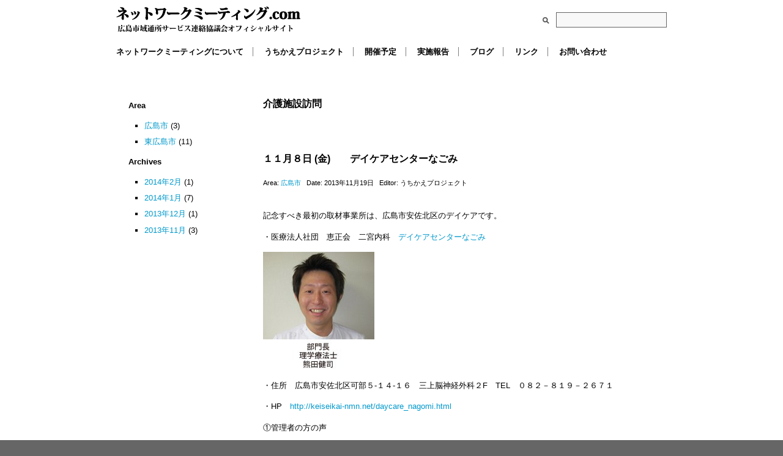

--- FILE ---
content_type: text/html; charset=UTF-8
request_url: http://www.network-meeting.com/?visiting=%EF%BC%91%EF%BC%91%E6%9C%88%EF%BC%98%E6%97%A5%E3%80%80%E3%80%80%E3%83%87%E3%82%A4%E3%82%B1%E3%82%A2%E3%82%BB%E3%83%B3%E3%82%BF%E3%83%BC%E3%81%AA%E3%81%94%E3%81%BF
body_size: 8146
content:
<!DOCTYPE html PUBLIC "-//W3C//DTD XHTML 1.0 Transitional//EN" "http://www.w3.org/TR/xhtml1/DTD/xhtml1-transitional.dtd">
<html xmlns="http://www.w3.org/1999/xhtml" lang="ja">

<head profile="http://gmpg.org/xfn/11">
	<meta http-equiv="Content-Type" content="text/html; charset=UTF-8" />

	<title>１１月８日 (金)　　デイケアセンターなごみ &laquo;  ネットワークミーティング.com</title>

	<style type="text/css" media="screen">
		@import url( http://www.network-meeting.com/wp-content/themes/networkmeeting_theme03/style.css );
	</style>

	<link rel="pingback" href="http://www.network-meeting.com/xmlrpc.php" />
	<script type="text/javascript">
    
      var _gaq = _gaq || [];
      _gaq.push(['_setAccount', 'UA-27387131-2']);
      _gaq.push(['_trackPageview']);
    
      (function() {
        var ga = document.createElement('script'); ga.type = 'text/javascript'; ga.async = true;
        ga.src = ('https:' == document.location.protocol ? 'https://ssl' : 'http://www') + '.google-analytics.com/ga.js';
        var s = document.getElementsByTagName('script')[0]; s.parentNode.insertBefore(ga, s);
      })();
    
    </script>
		<link rel='archives' title='2024年11月' href='http://www.network-meeting.com/?m=202411&#038;post_type=post' />
	<link rel='archives' title='2024年9月' href='http://www.network-meeting.com/?m=202409&#038;post_type=post' />
	<link rel='archives' title='2021年7月' href='http://www.network-meeting.com/?m=202107&#038;post_type=post' />
	<link rel='archives' title='2021年1月' href='http://www.network-meeting.com/?m=202101&#038;post_type=post' />
	<link rel='archives' title='2020年12月' href='http://www.network-meeting.com/?m=202012&#038;post_type=post' />
	<link rel='archives' title='2020年11月' href='http://www.network-meeting.com/?m=202011&#038;post_type=post' />
	<link rel='archives' title='2020年10月' href='http://www.network-meeting.com/?m=202010&#038;post_type=post' />
	<link rel='archives' title='2020年9月' href='http://www.network-meeting.com/?m=202009&#038;post_type=post' />
	<link rel='archives' title='2020年8月' href='http://www.network-meeting.com/?m=202008&#038;post_type=post' />
	<link rel='archives' title='2020年7月' href='http://www.network-meeting.com/?m=202007&#038;post_type=post' />
	<link rel='archives' title='2020年6月' href='http://www.network-meeting.com/?m=202006&#038;post_type=post' />
	<link rel='archives' title='2020年5月' href='http://www.network-meeting.com/?m=202005&#038;post_type=post' />
	<link rel='archives' title='2020年4月' href='http://www.network-meeting.com/?m=202004&#038;post_type=post' />
	<link rel='archives' title='2020年3月' href='http://www.network-meeting.com/?m=202003&#038;post_type=post' />
	<link rel='archives' title='2020年2月' href='http://www.network-meeting.com/?m=202002&#038;post_type=post' />
	<link rel='archives' title='2020年1月' href='http://www.network-meeting.com/?m=202001&#038;post_type=post' />
	<link rel='archives' title='2019年12月' href='http://www.network-meeting.com/?m=201912&#038;post_type=post' />
	<link rel='archives' title='2019年11月' href='http://www.network-meeting.com/?m=201911&#038;post_type=post' />
	<link rel='archives' title='2019年10月' href='http://www.network-meeting.com/?m=201910&#038;post_type=post' />
	<link rel='archives' title='2019年9月' href='http://www.network-meeting.com/?m=201909&#038;post_type=post' />
	<link rel='archives' title='2019年8月' href='http://www.network-meeting.com/?m=201908&#038;post_type=post' />
	<link rel='archives' title='2019年7月' href='http://www.network-meeting.com/?m=201907&#038;post_type=post' />
	<link rel='archives' title='2019年6月' href='http://www.network-meeting.com/?m=201906&#038;post_type=post' />
	<link rel='archives' title='2019年5月' href='http://www.network-meeting.com/?m=201905&#038;post_type=post' />
	<link rel='archives' title='2019年4月' href='http://www.network-meeting.com/?m=201904&#038;post_type=post' />
	<link rel='archives' title='2019年3月' href='http://www.network-meeting.com/?m=201903&#038;post_type=post' />
	<link rel='archives' title='2019年2月' href='http://www.network-meeting.com/?m=201902&#038;post_type=post' />
	<link rel='archives' title='2019年1月' href='http://www.network-meeting.com/?m=201901&#038;post_type=post' />
	<link rel='archives' title='2018年12月' href='http://www.network-meeting.com/?m=201812&#038;post_type=post' />
	<link rel='archives' title='2018年11月' href='http://www.network-meeting.com/?m=201811&#038;post_type=post' />
	<link rel='archives' title='2018年10月' href='http://www.network-meeting.com/?m=201810&#038;post_type=post' />
	<link rel='archives' title='2018年9月' href='http://www.network-meeting.com/?m=201809&#038;post_type=post' />
	<link rel='archives' title='2018年8月' href='http://www.network-meeting.com/?m=201808&#038;post_type=post' />
	<link rel='archives' title='2018年7月' href='http://www.network-meeting.com/?m=201807&#038;post_type=post' />
	<link rel='archives' title='2018年6月' href='http://www.network-meeting.com/?m=201806&#038;post_type=post' />
	<link rel='archives' title='2018年5月' href='http://www.network-meeting.com/?m=201805&#038;post_type=post' />
	<link rel='archives' title='2018年4月' href='http://www.network-meeting.com/?m=201804&#038;post_type=post' />
	<link rel='archives' title='2018年3月' href='http://www.network-meeting.com/?m=201803&#038;post_type=post' />
	<link rel='archives' title='2018年2月' href='http://www.network-meeting.com/?m=201802&#038;post_type=post' />
	<link rel='archives' title='2018年1月' href='http://www.network-meeting.com/?m=201801&#038;post_type=post' />
	<link rel='archives' title='2017年12月' href='http://www.network-meeting.com/?m=201712&#038;post_type=post' />
	<link rel='archives' title='2017年11月' href='http://www.network-meeting.com/?m=201711&#038;post_type=post' />
	<link rel='archives' title='2017年10月' href='http://www.network-meeting.com/?m=201710&#038;post_type=post' />
	<link rel='archives' title='2017年9月' href='http://www.network-meeting.com/?m=201709&#038;post_type=post' />
	<link rel='archives' title='2017年8月' href='http://www.network-meeting.com/?m=201708&#038;post_type=post' />
	<link rel='archives' title='2017年7月' href='http://www.network-meeting.com/?m=201707&#038;post_type=post' />
	<link rel='archives' title='2017年6月' href='http://www.network-meeting.com/?m=201706&#038;post_type=post' />
	<link rel='archives' title='2017年5月' href='http://www.network-meeting.com/?m=201705&#038;post_type=post' />
	<link rel='archives' title='2017年4月' href='http://www.network-meeting.com/?m=201704&#038;post_type=post' />
	<link rel='archives' title='2017年3月' href='http://www.network-meeting.com/?m=201703&#038;post_type=post' />
	<link rel='archives' title='2017年2月' href='http://www.network-meeting.com/?m=201702&#038;post_type=post' />
	<link rel='archives' title='2017年1月' href='http://www.network-meeting.com/?m=201701&#038;post_type=post' />
	<link rel='archives' title='2016年12月' href='http://www.network-meeting.com/?m=201612&#038;post_type=post' />
	<link rel='archives' title='2016年11月' href='http://www.network-meeting.com/?m=201611&#038;post_type=post' />
	<link rel='archives' title='2016年10月' href='http://www.network-meeting.com/?m=201610&#038;post_type=post' />
	<link rel='archives' title='2016年9月' href='http://www.network-meeting.com/?m=201609&#038;post_type=post' />
	<link rel='archives' title='2016年8月' href='http://www.network-meeting.com/?m=201608&#038;post_type=post' />
	<link rel='archives' title='2016年7月' href='http://www.network-meeting.com/?m=201607&#038;post_type=post' />
	<link rel='archives' title='2016年6月' href='http://www.network-meeting.com/?m=201606&#038;post_type=post' />
	<link rel='archives' title='2016年5月' href='http://www.network-meeting.com/?m=201605&#038;post_type=post' />
	<link rel='archives' title='2016年4月' href='http://www.network-meeting.com/?m=201604&#038;post_type=post' />
	<link rel='archives' title='2016年3月' href='http://www.network-meeting.com/?m=201603&#038;post_type=post' />
	<link rel='archives' title='2016年2月' href='http://www.network-meeting.com/?m=201602&#038;post_type=post' />
	<link rel='archives' title='2016年1月' href='http://www.network-meeting.com/?m=201601&#038;post_type=post' />
	<link rel='archives' title='2015年12月' href='http://www.network-meeting.com/?m=201512&#038;post_type=post' />
	<link rel='archives' title='2015年11月' href='http://www.network-meeting.com/?m=201511&#038;post_type=post' />
	<link rel='archives' title='2015年10月' href='http://www.network-meeting.com/?m=201510&#038;post_type=post' />
	<link rel='archives' title='2015年9月' href='http://www.network-meeting.com/?m=201509&#038;post_type=post' />
	<link rel='archives' title='2015年8月' href='http://www.network-meeting.com/?m=201508&#038;post_type=post' />
	<link rel='archives' title='2015年7月' href='http://www.network-meeting.com/?m=201507&#038;post_type=post' />
	<link rel='archives' title='2015年6月' href='http://www.network-meeting.com/?m=201506&#038;post_type=post' />
	<link rel='archives' title='2015年5月' href='http://www.network-meeting.com/?m=201505&#038;post_type=post' />
	<link rel='archives' title='2015年4月' href='http://www.network-meeting.com/?m=201504&#038;post_type=post' />
	<link rel='archives' title='2015年3月' href='http://www.network-meeting.com/?m=201503&#038;post_type=post' />
	<link rel='archives' title='2015年2月' href='http://www.network-meeting.com/?m=201502&#038;post_type=post' />
	<link rel='archives' title='2015年1月' href='http://www.network-meeting.com/?m=201501&#038;post_type=post' />
	<link rel='archives' title='2014年12月' href='http://www.network-meeting.com/?m=201412&#038;post_type=post' />
	<link rel='archives' title='2014年11月' href='http://www.network-meeting.com/?m=201411&#038;post_type=post' />
	<link rel='archives' title='2014年10月' href='http://www.network-meeting.com/?m=201410&#038;post_type=post' />
	<link rel='archives' title='2014年9月' href='http://www.network-meeting.com/?m=201409&#038;post_type=post' />
	<link rel='archives' title='2014年8月' href='http://www.network-meeting.com/?m=201408&#038;post_type=post' />
	<link rel='archives' title='2014年7月' href='http://www.network-meeting.com/?m=201407&#038;post_type=post' />
	<link rel='archives' title='2014年6月' href='http://www.network-meeting.com/?m=201406&#038;post_type=post' />
	<link rel='archives' title='2014年5月' href='http://www.network-meeting.com/?m=201405&#038;post_type=post' />
	<link rel='archives' title='2014年4月' href='http://www.network-meeting.com/?m=201404&#038;post_type=post' />
	<link rel='archives' title='2014年3月' href='http://www.network-meeting.com/?m=201403&#038;post_type=post' />
	<link rel='archives' title='2014年2月' href='http://www.network-meeting.com/?m=201402&#038;post_type=post' />
	<link rel='archives' title='2014年1月' href='http://www.network-meeting.com/?m=201401&#038;post_type=post' />
	<link rel='archives' title='2013年12月' href='http://www.network-meeting.com/?m=201312&#038;post_type=post' />
	<link rel='archives' title='2013年11月' href='http://www.network-meeting.com/?m=201311&#038;post_type=post' />
	<link rel='archives' title='2013年10月' href='http://www.network-meeting.com/?m=201310&#038;post_type=post' />
	<link rel='archives' title='2013年9月' href='http://www.network-meeting.com/?m=201309&#038;post_type=post' />
	<link rel='archives' title='2013年8月' href='http://www.network-meeting.com/?m=201308&#038;post_type=post' />
	<link rel='archives' title='2013年7月' href='http://www.network-meeting.com/?m=201307&#038;post_type=post' />
	<link rel='archives' title='2013年6月' href='http://www.network-meeting.com/?m=201306&#038;post_type=post' />
	<link rel='archives' title='2013年5月' href='http://www.network-meeting.com/?m=201305&#038;post_type=post' />
	<link rel='archives' title='2013年4月' href='http://www.network-meeting.com/?m=201304&#038;post_type=post' />
	<link rel='archives' title='2013年3月' href='http://www.network-meeting.com/?m=201303&#038;post_type=post' />
	<link rel='archives' title='2013年2月' href='http://www.network-meeting.com/?m=201302&#038;post_type=post' />
	<link rel='archives' title='2013年1月' href='http://www.network-meeting.com/?m=201301&#038;post_type=post' />
	<link rel='archives' title='2012年12月' href='http://www.network-meeting.com/?m=201212&#038;post_type=post' />
	<link rel='archives' title='2012年11月' href='http://www.network-meeting.com/?m=201211&#038;post_type=post' />
	<link rel='archives' title='2012年10月' href='http://www.network-meeting.com/?m=201210&#038;post_type=post' />
	<link rel='archives' title='2012年9月' href='http://www.network-meeting.com/?m=201209&#038;post_type=post' />
	<link rel='archives' title='2012年8月' href='http://www.network-meeting.com/?m=201208&#038;post_type=post' />
	<link rel='archives' title='2012年7月' href='http://www.network-meeting.com/?m=201207&#038;post_type=post' />
	<link rel='archives' title='2012年6月' href='http://www.network-meeting.com/?m=201206&#038;post_type=post' />
	<link rel='archives' title='2012年5月' href='http://www.network-meeting.com/?m=201205&#038;post_type=post' />
	<link rel='archives' title='2012年4月' href='http://www.network-meeting.com/?m=201204&#038;post_type=post' />
	<link rel='archives' title='2012年3月' href='http://www.network-meeting.com/?m=201203&#038;post_type=post' />
	<link rel='archives' title='2012年2月' href='http://www.network-meeting.com/?m=201202&#038;post_type=post' />
	<link rel='archives' title='2012年1月' href='http://www.network-meeting.com/?m=201201&#038;post_type=post' />
	<link rel='archives' title='2011年12月' href='http://www.network-meeting.com/?m=201112&#038;post_type=post' />
	<link rel='archives' title='2011年11月' href='http://www.network-meeting.com/?m=201111&#038;post_type=post' />
	<link rel='archives' title='2011年10月' href='http://www.network-meeting.com/?m=201110&#038;post_type=post' />
	<link rel='archives' title='2011年9月' href='http://www.network-meeting.com/?m=201109&#038;post_type=post' />
	<link rel='archives' title='2011年8月' href='http://www.network-meeting.com/?m=201108&#038;post_type=post' />
	<link rel='archives' title='2011年7月' href='http://www.network-meeting.com/?m=201107&#038;post_type=post' />
	<link rel='archives' title='2011年6月' href='http://www.network-meeting.com/?m=201106&#038;post_type=post' />
	<link rel='archives' title='2011年5月' href='http://www.network-meeting.com/?m=201105&#038;post_type=post' />
	<link rel='archives' title='2011年4月' href='http://www.network-meeting.com/?m=201104&#038;post_type=post' />
	<link rel='archives' title='2011年3月' href='http://www.network-meeting.com/?m=201103&#038;post_type=post' />
	<link rel='archives' title='2011年2月' href='http://www.network-meeting.com/?m=201102&#038;post_type=post' />
	<link rel='archives' title='2011年1月' href='http://www.network-meeting.com/?m=201101&#038;post_type=post' />
	<link rel='archives' title='2010年12月' href='http://www.network-meeting.com/?m=201012&#038;post_type=post' />
	<link rel='archives' title='2010年11月' href='http://www.network-meeting.com/?m=201011&#038;post_type=post' />
	<link rel='archives' title='2010年10月' href='http://www.network-meeting.com/?m=201010&#038;post_type=post' />
	<link rel='archives' title='2010年9月' href='http://www.network-meeting.com/?m=201009&#038;post_type=post' />
	<link rel='archives' title='2010年8月' href='http://www.network-meeting.com/?m=201008&#038;post_type=post' />
	<link rel='archives' title='2010年7月' href='http://www.network-meeting.com/?m=201007&#038;post_type=post' />
	<link rel='archives' title='2010年6月' href='http://www.network-meeting.com/?m=201006&#038;post_type=post' />
	<link rel='archives' title='2010年5月' href='http://www.network-meeting.com/?m=201005&#038;post_type=post' />
	<link rel='archives' title='2010年4月' href='http://www.network-meeting.com/?m=201004&#038;post_type=post' />
	<link rel='archives' title='2010年3月' href='http://www.network-meeting.com/?m=201003&#038;post_type=post' />
	<link rel='archives' title='2010年2月' href='http://www.network-meeting.com/?m=201002&#038;post_type=post' />
	<link rel='archives' title='2010年1月' href='http://www.network-meeting.com/?m=201001&#038;post_type=post' />
	<link rel='archives' title='2009年12月' href='http://www.network-meeting.com/?m=200912&#038;post_type=post' />
	<link rel='archives' title='2009年11月' href='http://www.network-meeting.com/?m=200911&#038;post_type=post' />
	<link rel='archives' title='2009年10月' href='http://www.network-meeting.com/?m=200910&#038;post_type=post' />
	<link rel='archives' title='2009年9月' href='http://www.network-meeting.com/?m=200909&#038;post_type=post' />
		<link rel='dns-prefetch' href='//s.w.org' />
		<script type="text/javascript">
			window._wpemojiSettings = {"baseUrl":"https:\/\/s.w.org\/images\/core\/emoji\/2.2.1\/72x72\/","ext":".png","svgUrl":"https:\/\/s.w.org\/images\/core\/emoji\/2.2.1\/svg\/","svgExt":".svg","source":{"concatemoji":"http:\/\/www.network-meeting.com\/wp-includes\/js\/wp-emoji-release.min.js?ver=4.7.29"}};
			!function(t,a,e){var r,n,i,o=a.createElement("canvas"),l=o.getContext&&o.getContext("2d");function c(t){var e=a.createElement("script");e.src=t,e.defer=e.type="text/javascript",a.getElementsByTagName("head")[0].appendChild(e)}for(i=Array("flag","emoji4"),e.supports={everything:!0,everythingExceptFlag:!0},n=0;n<i.length;n++)e.supports[i[n]]=function(t){var e,a=String.fromCharCode;if(!l||!l.fillText)return!1;switch(l.clearRect(0,0,o.width,o.height),l.textBaseline="top",l.font="600 32px Arial",t){case"flag":return(l.fillText(a(55356,56826,55356,56819),0,0),o.toDataURL().length<3e3)?!1:(l.clearRect(0,0,o.width,o.height),l.fillText(a(55356,57331,65039,8205,55356,57096),0,0),e=o.toDataURL(),l.clearRect(0,0,o.width,o.height),l.fillText(a(55356,57331,55356,57096),0,0),e!==o.toDataURL());case"emoji4":return l.fillText(a(55357,56425,55356,57341,8205,55357,56507),0,0),e=o.toDataURL(),l.clearRect(0,0,o.width,o.height),l.fillText(a(55357,56425,55356,57341,55357,56507),0,0),e!==o.toDataURL()}return!1}(i[n]),e.supports.everything=e.supports.everything&&e.supports[i[n]],"flag"!==i[n]&&(e.supports.everythingExceptFlag=e.supports.everythingExceptFlag&&e.supports[i[n]]);e.supports.everythingExceptFlag=e.supports.everythingExceptFlag&&!e.supports.flag,e.DOMReady=!1,e.readyCallback=function(){e.DOMReady=!0},e.supports.everything||(r=function(){e.readyCallback()},a.addEventListener?(a.addEventListener("DOMContentLoaded",r,!1),t.addEventListener("load",r,!1)):(t.attachEvent("onload",r),a.attachEvent("onreadystatechange",function(){"complete"===a.readyState&&e.readyCallback()})),(r=e.source||{}).concatemoji?c(r.concatemoji):r.wpemoji&&r.twemoji&&(c(r.twemoji),c(r.wpemoji)))}(window,document,window._wpemojiSettings);
		</script>
		<style type="text/css">
img.wp-smiley,
img.emoji {
	display: inline !important;
	border: none !important;
	box-shadow: none !important;
	height: 1em !important;
	width: 1em !important;
	margin: 0 .07em !important;
	vertical-align: -0.1em !important;
	background: none !important;
	padding: 0 !important;
}
</style>
<link rel='https://api.w.org/' href='http://www.network-meeting.com/?rest_route=/' />
<link rel="EditURI" type="application/rsd+xml" title="RSD" href="http://www.network-meeting.com/xmlrpc.php?rsd" />
<link rel="wlwmanifest" type="application/wlwmanifest+xml" href="http://www.network-meeting.com/wp-includes/wlwmanifest.xml" /> 
<link rel='next' title='１１月８日（金）　デイサービスセンターアネックス' href='http://www.network-meeting.com/?visiting=%ef%bc%91%ef%bc%91%e6%9c%88%ef%bc%98%e6%97%a5%ef%bc%88%e9%87%91%ef%bc%89%e3%80%80%e3%83%87%e3%82%a4%e3%82%b5%e3%83%bc%e3%83%93%e3%82%b9%e3%82%bb%e3%83%b3%e3%82%bf%e3%83%bc%e3%82%a2%e3%83%8d%e3%83%83' />
<meta name="generator" content="WordPress 4.7.29" />
<link rel="canonical" href="http://www.network-meeting.com/?visiting=%ef%bc%91%ef%bc%91%e6%9c%88%ef%bc%98%e6%97%a5%e3%80%80%e3%80%80%e3%83%87%e3%82%a4%e3%82%b1%e3%82%a2%e3%82%bb%e3%83%b3%e3%82%bf%e3%83%bc%e3%81%aa%e3%81%94%e3%81%bf" />
<link rel='shortlink' href='http://www.network-meeting.com/?p=34554' />
<link rel="alternate" type="application/json+oembed" href="http://www.network-meeting.com/?rest_route=%2Foembed%2F1.0%2Fembed&#038;url=http%3A%2F%2Fwww.network-meeting.com%2F%3Fvisiting%3D%25ef%25bc%2591%25ef%25bc%2591%25e6%259c%2588%25ef%25bc%2598%25e6%2597%25a5%25e3%2580%2580%25e3%2580%2580%25e3%2583%2587%25e3%2582%25a4%25e3%2582%25b1%25e3%2582%25a2%25e3%2582%25bb%25e3%2583%25b3%25e3%2582%25bf%25e3%2583%25bc%25e3%2581%25aa%25e3%2581%2594%25e3%2581%25bf" />
<link rel="alternate" type="text/xml+oembed" href="http://www.network-meeting.com/?rest_route=%2Foembed%2F1.0%2Fembed&#038;url=http%3A%2F%2Fwww.network-meeting.com%2F%3Fvisiting%3D%25ef%25bc%2591%25ef%25bc%2591%25e6%259c%2588%25ef%25bc%2598%25e6%2597%25a5%25e3%2580%2580%25e3%2580%2580%25e3%2583%2587%25e3%2582%25a4%25e3%2582%25b1%25e3%2582%25a2%25e3%2582%25bb%25e3%2583%25b3%25e3%2582%25bf%25e3%2583%25bc%25e3%2581%25aa%25e3%2581%2594%25e3%2581%25bf&#038;format=xml" />
    
</head>

<body class="visiting-template-default single single-visiting postid-34554">
<div id="wrapper">


<div id="header-container">
<div id="header">

<h1><a href="http://www.network-meeting.com/">ネットワークミーティング.com</a></h1>

<div id="search"> 
  <form method="get" id="sform" action="#">
    <img src="http://www.network-meeting.com/wp-content/themes/networkmeeting_theme03/images/search.gif" alt="Search:" /> 
    <input type="text" id="q" value="" name="s" size="15" />
  </form>
</div>



<div class="clear"></div>



<div class="clear"></div>
<ul id="main-nav"><li id="menu-item-34228" class="menu-item menu-item-type-post_type menu-item-object-page menu-item-34228"><a href="http://www.network-meeting.com/?page_id=10">ネットワークミーティングについて</a></li>
<li id="menu-item-34249" class="menu-item menu-item-type-post_type menu-item-object-page menu-item-34249"><a href="http://www.network-meeting.com/?page_id=34216">うちかえプロジェクト</a></li>
<li id="menu-item-34229" class="menu-item menu-item-type-post_type menu-item-object-page menu-item-34229"><a href="http://www.network-meeting.com/?page_id=6">開催予定</a></li>
<li id="menu-item-34227" class="menu-item menu-item-type-post_type menu-item-object-page menu-item-34227"><a href="http://www.network-meeting.com/?page_id=46">実施報告</a></li>
<li id="menu-item-34231" class="menu-item menu-item-type-post_type menu-item-object-page menu-item-34231"><a href="http://www.network-meeting.com/?page_id=5433">ブログ</a></li>
<li id="menu-item-34226" class="menu-item menu-item-type-post_type menu-item-object-page menu-item-34226"><a href="http://www.network-meeting.com/?page_id=260">リンク</a></li>
<li id="menu-item-34230" class="menu-item menu-item-type-post_type menu-item-object-page menu-item-34230"><a href="http://www.network-meeting.com/?page_id=4">お問い合わせ</a></li>
</ul><div class="clear"></div>

</div>
</div>
<div id="main-container">
<div id="main">

<!-- end header -->
<div id="content-container">
<div id="content">


    <h2>介護施設訪問</h2>

    
    <div class="post-34554 visiting type-visiting status-publish hentry area-22">
        <h2 id="post-34554">１１月８日 (金)　　デイケアセンターなごみ</h2>
        <p class="postmetadata">
          Area&#58; <a href="http://www.network-meeting.com/?area=%e5%ba%83%e5%b3%b6%e5%b8%82" rel="tag">広島市</a>&nbsp;&nbsp;
          Date&#58;
          2013年11月19日&nbsp;&nbsp;
          Editor&#58;
          うちかえプロジェクト                  </p>
        <div class="entry">
              
			<p>記念すべき最初の取材事業所は、広島市安佐北区のデイケアです。</p>
<p>・医療法人社団　恵正会　二宮内科　<a href="http://keiseikai-nmn.net/daycare_nagomi.html">デイケアセンターなごみ</a></p>
<p><a rel="attachment wp-att-34669" href="http://www.network-meeting.com/?attachment_id=34669"><img class="alignnone size-full wp-image-34669" src="http://www.network-meeting.com/wp-content/uploads/2013/11/kumada_osita3.jpg" alt="" width="182" height="195" /></a></p>
<p>・住所　広島市安佐北区可部５-１４-１６　三上脳神経外科２F　TEL　０８２－８１９－２６７１</p>
<p>・HP　<a href="http://keiseikai-nmn.net/daycare_nagomi.html">http://keiseikai-nmn.net/daycare_nagomi.html</a></p>
<p>①管理者の方の声</p>
<p><span style="color: #ffffff">かか</span>うちの事業所は、リハビリ職員の配置が多いことが自慢です。４名の理学療法士、２名の作業療法士</p>
<p><span style="color: #ffffff">かか</span>で、言語聴覚士も１名います。充実した個別リハビリにより、医療機関からの在宅復帰の支援や</p>
<p><span style="color: #ffffff">かか</span>在宅生活の充実を目指しています。リハビリを目的として外出をすることで、</p>
<p><span style="color: #ffffff">わわ</span>閉じこもりを防止することもデイケアの一つの役割だと思います。</p>
<p>取材内容</p>
<p>②職員の方へのインタビュー</p>
<p><span style="color: #008000;background-color: #ffffff">学生　「入所や訪問の事業所にない通所サービスの魅力はなんですか？」</span></p>
<p><span style="color: #ff0000">職員　「利用回数が比較的多いサービスなので</span></p>
<p><span style="color: #ff0000"><span style="color: #ffffff">かかか</span>利用者、職員共にコミュニケーションの確保が、比較的しやすいと思います。」</span></p>
<p><span style="color: #008000">学生　「利用者の方と関わるときに気を付けていることや、心がけていることはありますか？」</span></p>
<p><span style="color: #ff0000">職員　「礼儀が大切だと思います。親しみをもって関わる場合もありますが、人間関係があってのことですね。</span><span style="color: #ff0000">」</span></p>
<p><span style="color: #008000">学生　「デイケアセンターなごみでケアワーカーとして働くために必要な資格はありますか？」</span></p>
<p><span style="color: #ff0000">職員　「無資格の方でも、安心して働けますよ。法人として資格取得の支援の制度があり、研修体制も充実しています。」</span></p>
<p>③利用者の方へのインタビュー項目</p>
<p><span style="color: #008000">学生　「デイケアなごみにこられていて楽しみなことはありますか？」</span></p>
<p><span style="color: #0000ff">利用者（女性）　　「目標をもってリハビリ出きるところです。ただ、リハビリやレクとしてクラフト作業をするんじゃなくて</span></p>
<p><span style="color: #0000ff"><span style="color: #ffffff">かかかかかかか</span>スーパーなんかで作品展示会を開催してもらいました。</span></p>
<p><span style="color: #0000ff"><span style="color: #ffffff">かかかかかかか</span>職員さんがとても明るいんです。それによく気が付いてくれるのよ。</span></p>
<p><span style="color: #0000ff"><span style="color: #ffffff">かかかかかかか</span>この前も自宅のトイレに行くときに一度転んでしまって・・・</span></p>
<p><span style="color: #0000ff"><span style="color: #ffffff">かかかっかかか</span>そのことをケアマネさんに話してたら、次の日デイケアに行ったら</span></p>
<p><span style="color: #0000ff"><span style="color: #ffffff">かかかかかかｋ</span>トイレに行くときは何も言わないでも、職員さん付き添ってくれますよ。</span></p>
<p><span style="color: #ffffff">かかかかかかあ</span><span style="color: #0000ff">皆の連携がとれてるの！そういう安心できる所に通えるのが楽しみね！」</span></p>
<p><span style="color: #008000">学生　「そうなんですね。デイケアなごみを利用して何か変化はありましたか？」</span></p>
<p><span style="color: #0000ff">利用者（女性）「大変なリハビリも楽しいから来て<span style="color: #0000ff">よかった と思います。」</span></span></p>
<p><span style="color: #0000ff"><span style="color: #ffffff">かかかかかかか</span></span>施設内画像</p>
<p><a rel="attachment wp-att-34668" href="http://www.network-meeting.com/?attachment_id=34668"><img class="alignnone size-full wp-image-34668" src="http://www.network-meeting.com/wp-content/uploads/2013/11/041.png" alt="" width="160" height="120" /></a></p>
<p><span style="color: #ffffff">かか</span>フロアの造りは、仕切りなどがなく開放的で明るかったです。</p>
<p><span style="color: #ffffff">かか</span>利用者の方は、定員が４０名。平均稼働率は９割程だそうです。</p>
<p><a rel="attachment wp-att-34671" href="http://www.network-meeting.com/?attachment_id=34671"><img class="alignnone size-full wp-image-34671" src="http://www.network-meeting.com/wp-content/uploads/2013/11/1f014ccf585da1675309e74528aa9338.jpg" alt="" width="300" height="224" /></a></p>
<p><span style="color: #ffffff">かかか</span>↑　歩行練習をしている様子</p>
<p><a rel="attachment wp-att-34672" href="http://www.network-meeting.com/?attachment_id=34672"><img class="alignnone size-full wp-image-34672" src="http://www.network-meeting.com/wp-content/uploads/2013/11/5ebcf5edc93889089c62a91328c88a65.jpg" alt="" width="300" height="224" /></a></p>
<p><span style="color: #ffffff">かかか</span>↑　言語リハをしている様子</p>
<p>④取材感想</p>
<p>フロアでは個別リハビリをしている方もいれば、飲み物をのみながらくつろいでいる方</p>
<p>また取材訪問時は、朝の会の最中であり、ケアワーカーの話を聞いている人が</p>
<p>いたりと、それぞれの過ごし方をされていました。</p>
<p>スタッフの人数は、ケアワーカー１０人と理学療法士と作業療法士が合わせて５人ほど</p>
<p>と職員の数が、私がいままで見てきた事業所のなかで一番多かったため驚きました。</p>
<p>またリハビリスタッフ、看護師、ケアワーカーが、連携してケアを行っており一体感のある</p>
<p>職場だと思いました。</p>
<p>職員が多いほど、安全の確保や、一人ひとりの利用者の方と関わる時間が多くなるため</p>
<p>介護サービスの質の向上に、つながっているのではないかと思いました。</p>
<p>そして、デイケアセンターなごみでは、その日の出来事などを、日記としてほぼ毎日、HPの更新されています。</p>
<p>画像や動画などがあり、現場の雰囲気が伝わってわかりやすいと思いました。</p>
<p>みなさんもぜひ見てみてください。</p>
<p><span style="color: #ffffff">かかかか</span>恵正会日記　URL　<a href="http://keiseikai-nmn.net/wordpress/category/diary/nagomi-diary">http://keiseikai-nmn.net/wordpress/category/diary/nagomi-diary</a></p>
                                
            <div class="clear"></div>
		</div>
	</div>
    
<div class="clear"></div>
</div>
</div>

<div id="sidebar-container" style="margin-top: 30px;">
<div id="sidebar">
    <h3>Area</h3>
    <ul>
		<li class="cat-item cat-item-22"><a href="http://www.network-meeting.com/?area=%e5%ba%83%e5%b3%b6%e5%b8%82" >広島市</a> (3)
</li>
	<li class="cat-item cat-item-23"><a href="http://www.network-meeting.com/?area=%e6%9d%b1%e5%ba%83%e5%b3%b6%e5%b8%82" >東広島市</a> (11)
</li>
    </ul>
    
    <h3>Archives</h3>
    <ul>
     	<li><a href='http://www.network-meeting.com/?m=201402&#038;post_type=visiting'>2014年2月</a>&nbsp;(1)</li>
	<li><a href='http://www.network-meeting.com/?m=201401&#038;post_type=visiting'>2014年1月</a>&nbsp;(7)</li>
	<li><a href='http://www.network-meeting.com/?m=201312&#038;post_type=visiting'>2013年12月</a>&nbsp;(1)</li>
	<li><a href='http://www.network-meeting.com/?m=201311&#038;post_type=visiting'>2013年11月</a>&nbsp;(3)</li>
    </ul>
</div>
</div>



<div class="clear"></div>
</div>
</div>
<!-- begin footer -->

<div class="clear"></div>
</div>
</div>

<div id="footer-container" class="subpage-footer">
  <div id="footer">
    	
    <div class="about">
        <h4>ネットワークミーティングとは</h4>
        広島市西区・中区のデイサービス・デイケアのスタッフにて立ち上げた、私的勉強会です。<br />
        現場スタッフの、現場スタッフによる、現場スタッフの為のワークショップを一緒にしませんか？
    </div>

    <div class="column-one">
        <h4>最新の実施報告</h4>
        <ul>
        <li>
            <span class="title"><a href="http://www.network-meeting.com/?p=63704" title="令和6年　１１月　「虐待対応について～通報から対応まで&#038;身体拘束～」">令和6年　１１月　「虐待対応について～通報から対応まで&#038;身体拘束～」</a></span>
            &nbsp;
            <span class="date">(2024.11.18)</span>
        </li>
        <li>
            <span class="title"><a href="http://www.network-meeting.com/?p=63683" title="令和6年　9月　「介護保険法の改正に伴うＱ&#038;Ａの解説」">令和6年　9月　「介護保険法の改正に伴うＱ&#038;Ａの解説」</a></span>
            &nbsp;
            <span class="date">(2024.9.25)</span>
        </li>
        <li>
            <span class="title"><a href="http://www.network-meeting.com/?p=63095" title="令和３年　７月　介護報酬改定について">令和３年　７月　介護報酬改定について</a></span>
            &nbsp;
            <span class="date">(2021.7.19)</span>
        </li>
        <li>
            <span class="title"><a href="http://www.network-meeting.com/?p=62909" title="令和２年　８月　新型コロナウィルスに関する事業説明">令和２年　８月　新型コロナウィルスに関する事業説明</a></span>
            &nbsp;
            <span class="date">(2020.8.21)</span>
        </li>
        <li>
            <span class="title"><a href="http://www.network-meeting.com/?p=62484" title="令和２年　２月　ＡＣＰ（人生会議）を考える　通所サービスで出来ること">令和２年　２月　ＡＣＰ（人生会議）を考える　通所サービスで出来ること</a></span>
            &nbsp;
            <span class="date">(2020.2.19)</span>
        </li>
        </ul>
    </div>

    <div class="column-two">
                <h4>最新の介護施設訪問</h4>
            <ul>
                    <li>
                <span class="title"><a href="http://www.network-meeting.com/?visiting=%e6%9c%89%e6%96%99%e8%80%81%e4%ba%ba%e3%83%9b%e3%83%bc%e3%83%a0%e3%80%80%e6%98%8e%e6%97%a5%e3%81%b8%e3%81%ae%e9%a2%a8" title="有料老人ホーム　明日への風">有料老人ホーム　明日への風</a></span>
                &nbsp;
                <span class="date">(2014.2.5)</span>
            </li>
                <li>
                <span class="title"><a href="http://www.network-meeting.com/?visiting=%ef%bc%91%ef%bc%91%e6%9c%88%ef%bc%92%ef%bc%99%e6%97%a5%ef%bc%88%e9%87%91%e6%9b%9c%e6%97%a5%ef%bc%89%e3%80%80%e3%81%84%e3%81%8d%e3%81%84%e3%81%8d%e3%83%87%e3%82%a4%e3%82%82%e3%82%84%e3%81%84%e5%bf%97" title="１１月２９日（金曜日）　いきいきデイもやい志和">１１月２９日（金曜日）　いきいきデイもやい志和</a></span>
                &nbsp;
                <span class="date">(2014.1.28)</span>
            </li>
                <li>
                <span class="title"><a href="http://www.network-meeting.com/?visiting=%e6%9d%b1%e5%ba%83%e5%b3%b6%e8%a8%98%e5%bf%b5%e7%97%85%e9%99%a2%ef%bc%88%e9%80%9a%e6%89%80%e3%83%aa%e3%83%8f%e3%83%93%e3%83%aa%e3%83%86%e3%83%bc%e3%82%b7%e3%83%a7%e3%83%b3%ef%bc%89" title="１２月７日（土）　東広島記念病院（通所リハビリテーション）">１２月７日（土）　東広島記念病院（通所リハビリテーション）</a></span>
                &nbsp;
                <span class="date">(2014.1.27)</span>
            </li>
                <li>
                <span class="title"><a href="http://www.network-meeting.com/?visiting=%ef%bc%91%ef%bc%91%e6%9c%88%ef%bc%92%ef%bc%95%e6%97%a5%ef%bc%88%e6%9c%88%ef%bc%89%e3%80%80%e3%81%af%e3%81%aa%e3%81%bf%e3%81%9a%e3%81%8d%e3%83%87%e3%82%a4%e3%82%b5%e3%83%bc%e3%83%93%e3%82%b9%e3%82%bb" title="１１月２５日（月）　はなみずきデイサービスセンター">１１月２５日（月）　はなみずきデイサービスセンター</a></span>
                &nbsp;
                <span class="date">(2014.1.21)</span>
            </li>
                <li>
                <span class="title"><a href="http://www.network-meeting.com/?visiting=%ef%bc%91%ef%bc%92%e6%9c%88%ef%bc%92%ef%bc%95%e6%97%a5%ef%bc%88%e6%b0%b4%ef%bc%89%e3%80%80%e3%83%98%e3%83%ab%e3%82%b9%e3%82%b1%e3%82%a2%e3%81%bf%e3%81%aa%e3%81%8c%e3%83%87%e3%82%a4%e3%82%b5%e3%83%bc" title="１２月２５日（水）　ヘルスケアみながデイサービス">１２月２５日（水）　ヘルスケアみながデイサービス</a></span>
                &nbsp;
                <span class="date">(2014.1.19)</span>
            </li>
                    </ul>
    </div>
    
    <div class="column-three">
        <h4>最新のブログ記事</h4>
        <ul>
        <li>
            <span class="title"><a href="http://www.network-meeting.com/?p=63069" title="謹賀新年　令和3年ご挨拶">謹賀新年　令和3年ご挨拶</a></span>
            &nbsp;
            <span class="date">(2021.1.4)</span>
        </li>
        <li>
            <span class="title"><a href="http://www.network-meeting.com/?p=63066" title="BLUE NOTE TRIP.">BLUE NOTE TRIP.</a></span>
            &nbsp;
            <span class="date">(2021.1.3)</span>
        </li>
        <li>
            <span class="title"><a href="http://www.network-meeting.com/?p=63060" title="THE MUGIC NUMBER.">THE MUGIC NUMBER.</a></span>
            &nbsp;
            <span class="date">(2020.12.31)</span>
        </li>
        <li>
            <span class="title"><a href="http://www.network-meeting.com/?p=63052" title="A Brighter Day.">A Brighter Day.</a></span>
            &nbsp;
            <span class="date">(2020.12.27)</span>
        </li>
        <li>
            <span class="title"><a href="http://www.network-meeting.com/?p=63045" title="YOU.">YOU.</a></span>
            &nbsp;
            <span class="date">(2020.12.6)</span>
        </li>
        </ul>
    </div>
    
    <div class="column-four">
        <h4>会員のみなさんへ</h4>
        <ul id="members_only"><li id="menu-item-34233" class="menu-item menu-item-type-post_type menu-item-object-page menu-item-34233"><a href="http://www.network-meeting.com/?page_id=7196">会員ページ</a></li>
</ul>        
        
        <h4 style="margin-top: 40px;">RSS</h4>
        <ul>
        <li><a href="http://www.network-meeting.com/?feed=rss2">Entries RSS</a></li>
        <li><a href="http://www.network-meeting.com/?feed=atom">Entries Atom</a></li>
        </ul>
    </div>

    
    <div class="clear"></div>
    <div class="copyright">Copyright(c) 2009-2026 <a href="http://www.network-meeting.com/">ネットワークミーティング.com</a> All Right Reserved.</div>
    
    <div class="clear"></div>
  </div>
</div>




</div>
<script type='text/javascript' src='http://www.network-meeting.com/wp-includes/js/wp-embed.min.js?ver=4.7.29'></script>
</body>
</html>

--- FILE ---
content_type: text/css
request_url: http://www.network-meeting.com/wp-content/themes/networkmeeting_theme03/style.css
body_size: 2629
content:
/*  
Theme Name: Network Meeting Theme 03
Theme URI: http://network-meeting.com 
Description: Network Meeting theme 03 by <a href="http://www.wardish.jp">Wardish,LLC.</a>.
Version: 0.0
Author: Wardish,LLC. 
Author URI: http://www.wardish.jp
*/

/*-----------------------------------------------------------------------------------------------
  Global Styles
-----------------------------------------------------------------------------------------------*/

* {
	margin: 0px;
	padding: 0px;
}

* html #ancillary .block{
	margin: 0px 0px 0px 4%;
}

* html #comments cite{
	width: 30.6%;
}

* html #primary .secondary{
	margin-right: 4%;
}

* html #primary.twocol-stories .story{
	margin-left: 2%;
}

#primary.twocol-stories .first, * html #primary.twocol-stories .first{
	margin:0 0 0 0;
}

#primary.onecol-stories .primary{
	float:left;
	width:50%;
}
#primary.onecol-stories .secondary{
	float:right;
	width:40%;
	margin:0 0 0 10%;
}

a{
	text-decoration: none;
	color: #0099cc;
	
}

a:hover {
	color: #666;
	color: #63a4cb;
}

a img{
	border: none;
}

blockquote{
	border-left: 2px solid #CCCCCC;
	color: #CCCCCC;
	margin-left: 1em;
	padding-left: 1em;
}

/*-----------------------------------------------------------------------------------------------
  Layout / Base Page Styling
-----------------------------------------------------------------------------------------------*/
body{
	background: #666;
	font-family: "�l�r �o�S�V�b�N", Osaka, "�q���M�m�p�S Pro W3", Verdana, Arial, sans-serif;
	font-size: 80%;
	line-height: 1.6em;
}

fieldset {
	padding: .5em;
}

h1{
	color: #000;
	font-size: 1.5em;
	font-weight: normal;
	margin: 1.5em 0px;
}

h1, h2, h3, h4, h5, h6, p, pre, blockquote, label, ul, ol, dl, fieldset, address {
	margin: 1em 0px;
}

h2, h3{
	color: #000;
	font-size: 1.15em;
	font-weight: bold;
}

input.textfield, textarea{
	background-color: #F8F8F8;
	border: 1px solid #868686;
	margin: 5px 0px;
	width: 15em;
}

label.text{
	left: 0.5em;
	position: relative;
	top: -0.5em;
}

li, dd {
	margin-left: 5%;
}

ol#comments{
	list-style-type: none;
	margin: 2em 0px;
}

ol#comments li{
	list-style-type: none;
	margin: 2em 0px;
}

p{
	line-height: 1.75em;
}

pre{
	border-bottom: 1px dotted #CCCCCC;
	border-top: 1px dotted #CCCCCC;
	overflow: auto;
	padding: 1em 0px;
	width: 100%;
}

select option{
	padding: 0px 5px;
}

table{
	border-spacing: 2px;
	margin: 1.5em 0px;
	width: 100%;
}

table caption{
	color: #000;
	margin-bottom: -1em;
	margin-top: 1em;
	text-align: left;
}

table td{
	background: #ccc;
	color: #000;
}

table th{
	background: #ccc;
	color: #000;
	text-align: left;
}

table th, table td{
	padding: 0.3em 0.75em;
}

textarea.commentbox{
	font-family: Arial, Helvetica, sans-serif;
	font-size: 1.25em;
	height: 10em;
	margin: 5px 0px;
	padding: 0.25em;
	width: 28em;
}

ul li{
	list-style-type: square;
	margin: 0.5em 0px 0.5em 2em;
}

ul.counts .count{
	color: #7A7A7A;
	float: right;
}

ul.dates .date{
	color: #7A7A7A;
	padding: 0px 1.5em 0px 0px;
}

ul.dates a, ul.counts a{
	color: inherit;
	color: #404040;
	text-decoration: none;
	border-bottom: none;
}

ul.dates a:hover, ul.dates a:hover .date, ul.counts a:hover, ul.counts a:hover .count{
	color: #000000;
}

ul.dates li, ul.counts li{
	border-bottom: 1px solid #C2C2C2;
	list-style-type: none;
	margin: 0px;
	padding: 0.5em 0px;
}

ul.dates, ul.counts{
	border-top: 1px solid #C2C2C2;
	list-style-type: none;
	margin: 1.5em 0px;
}

label input {
	background-color: #F8F8F8;
	border: 1px solid #666;
	padding: 2px;
	width: 175px;
	height: 19px;
	margin-bottom: 10px;
}
.clear{
	clear: both;
	font-size: 0px;
	width: 0px;
	height: 0px;
	line-height: 0px;
	overflow: hidden;
}

.hide, .print-logo, .close-button{
	display: none;
}

.left{
	float: left;
}

.right{
	float: right;
}

/*-----------------------------------------------------------------------------------------------
	Wrapper
-----------------------------------------------------------------------------------------------*/
#wrapper {
	margin: 0;
	padding: 0;
	width: 100%;
	height: 100%;
	text-align: center;
}

/*-----------------------------------------------------------------------------------------------
  Header
-----------------------------------------------------------------------------------------------*/
#header-container {
	margin: 0;
	padding: 0;
	background: #ffffff;
	text-align: center;
	width: 100%;
}

#header {
	width: 900px;
	margin: 0 auto;
	padding: 10px 0;
	text-align: left;
}

#header h1 {
	/*border-right: 1px solid #808080;*/
	float: left;
	margin: 0px 1.5em 0px 0px;
	padding: 0;
}


#header h1 a {
	display: block;
	background-image: url(images/logo.png);
	background-position: left center;
	background-repeat: no-repeat;
	width: 301px;
	height: 45px;
	overflow: hidden;
	text-indent: -9999px;
	border-bottom: none;
}
#header p.description {
	display: none;
}

#header #main-image {
	clear: both;
	margin: 0;
	padding: 10px 0;
	background-color: #000;
	border: 1px solid #000;
	height: 340px;
	margin-top: 25px;
	text-align: center;
}
#header #main-image img {
	border: none;
}

#header ul {
	clear: both;
	float: left;
	padding: 0;
	margin: 0;
	width: 100%;
	height: 1%;
	padding-top: 15px;
    line-height: 30px;
}
#header ul li {
	display: inline;
	margin: 0 14px 0 0;
	padding: 0;
	list-style: none;
}
#header ul li a {
	text-decoration: none;
	border-bottom: none;
	font-weight: bold;
	color: #606060;
	color: #000;
	padding: 0 15px 0 0;
	margin: 0;
	border-right: 1px solid #808080;
    white-space: nowrap;
}
#header ul li.current_page_item a,
#header ul li a:hover {
	color: #666;
}

#header ul li:last-child a {
	border-right: 0px;
}

/*-----------------------------------------------------------------------------------------------
  Main
-----------------------------------------------------------------------------------------------*/
#main-container {
	margin: 0;
	padding: 0;
	background: #ffffff;
	text-align: center;
	width: 100%;
}

#main {
	width: 860px;
	margin: 0 auto;
	padding: 10px 0 30px 0;
	text-align: left;
}


/*-----------------------------------------------------------------------------------------------
  Content
-----------------------------------------------------------------------------------------------*/
#content-container {
	float: right;
	width: 640px;
}

h2 {
	font-size: 1.25em;
	font-weight: bold;
	margin: 40px 0 20px 0;
}
h3 {
	font-size: 0.9em;
	font-weight: bold;
}

.post h3 {
	font-weight: bold;
	font-size: 1.1em;
}

.blog-subtitle {
	font-size: 0.85em;
	padding-left: 1em;
	font-weight: normal;
	color: #808080;
}

.post h3 a {
	color: #000000;
	border-bottom: 1px dotted #000;
}

.post h3 a:hover {
	color: #606060;
	border-bottom: 1px dotted #606060;
}


li .attachment-thumbnail {
	float: left;
	margin-right: 15px;
}

.post,
.entry {
	padding-top: 1.6em;
}

.postmetadata {
	font-size: 0.85em;
	margin: 0;
}
.postmore {
	font-size: 0.85em;
	margin: 20px 0 0 0;
	text-align: right;
}
.recent-topic {
	margin: 30px 0;
}

/*-----------------------------------------------------------------------------------------------
  Sidebar
-----------------------------------------------------------------------------------------------*/
#sidebar-container {
	float: left;
	width: 190px;
}

#sidebar-container h3 {
	font-weight: bold;
	font-size: 1em;
}
/*-----------------------------------------------------------------------------------------------
  Foooter
-----------------------------------------------------------------------------------------------*/
#footer-container{
	margin: 0;
	padding: 0;
	text-align: center;
	width: 100%;
	clear: both;
	color: #fff;
}

#footer {
	width: 900px;
	margin: 0 auto;
	padding: 20px 0;
	text-align: left;
	font-size: 0.9em;
}
#footer a {
	color: #fff;
	border-bottom: 1px dotted #fff;
}
#footer a:hover {
	color: #ccc;
}

#footer h4 {
	font-size: 1.1em;
	letter-spacing: 1px;
}

#footer .column-one {
	float: left;
	width: 570px;
}

#footer .column-one .recent-column-one {
	float: left;
	width: 265px;
	margin-top: 30px;
}

#footer .column-one .recent-column-two {
	width: 265px;
	float: right;
	margin-top: 30px;
}


#footer .column-one .attribute-column-one {
	float: left;
	width: 265px;
	margin-top: 30px;
}

#footer .column-one .attribute-column-two {
	width: 265px;
	float: right;
	margin-top: 30px;
}


#footer .column-two {
	width: 290px;
	float: right;
	margin-top: 10px;
}

#footer .copyright {
	margin-top: 30px;
	text-align: center;
	font-size: 0.9em;
}

.subpage-footer #footer h4 {
}
.subpage-footer #footer .column-one {
	float: left;
	width: 220px;
	margin-top: 40px;
    margin-right: 30px;
}


.subpage-footer #footer .column-two {
	float: left;
	width: 220px;
	margin-top: 40px;
    margin-right: 30px;
}

.subpage-footer #footer .column-three {
	float: left;
	width: 220px;
	margin-top: 40px;
}

.subpage-footer #footer .column-four {
	float: right;
	width: 150px;
	margin-top: 40px;
}



/*-----------------------------------------------------------------------------------------------
  Search
-----------------------------------------------------------------------------------------------*/
#search {
	float: right;
	margin-top: 10px;
}
#search .spinner {
	padding: 0px 0px 5px 0px;
	text-align: right;
}

#search img {
	left: -5px;
	margin-top: 2px;
	position: relative;
	top: 0.25em;
}

#search img.archives-icon {
	margin: 0px 7px 0px 0px;
	top: 1px;
}

#search input {
	background-color: #F8F8F8;
	border: 1px solid #666;
	padding: 2px;
	width: 175px;
	height: 19px;
}

#search input:focus {
	background: #FFFFFF;
}

#search-result ul {
	margin: 0px;
}

#search-results {
	background: #CCCCCC;
	border-top: 1em solid #000000;
	float: right;
	-moz-opacity: 0.9;
	padding: 0px 0px 0px 0px;
	width: 30%;
}

#search-results h3 {
	background: #FFFFFF;
	font-weight: bold;
	margin: 0px;
	padding: 0px 0px 1em 0px;
	text-align: left;
}

#search-results small {
	border-bottom: 1px solid #555555;
	border-top: 1px solid #666666;
	display: block;
	font-size: 0.9em;
	padding: 0.5em 1em 0.7em 1em;
	text-align: left;
}

#search-results small a {
	color: #CCCCCC;
}

#search-results ul li {
	list-style-type: none;
	margin: 0.5em 0px;
	padding: 0px 1em 0.5em 1em;
}

#search-results ul li a {
	border-bottom: 1px dotted #CCCCCC;
	text-decoration: none;
	border-bottom: none;
}

#search-results ul li a:hover {
	background: #202020;
}



.navigation {
	padding-top: 3em;
}


/*-----------------------------------------------------------------------------------------------
  Report
-----------------------------------------------------------------------------------------------*/
.report-header {
	font-size: 1.3em;
	margin-bottom: 40px;
}
.report-list li {
	padding-bottom: 20px;
	padding-left: 10px;
	list-style: none;
	border-bottom: 1px dashed #666;
}
.report-thumbnail {
	float: left;
	margin-left: 15px;
}
.report-excerpt {
	float: left;
	width: 540px;
}
.report-more {
	text-align: right;
}


/*-----------------------------------------------------------------------------------------------
  Conversation
-----------------------------------------------------------------------------------------------*/
.conversation-header {
	font-size: 1.1em;
	margin-bottom: 40px;
}
.conversation-list li {
}
.conversation-thumbnail {
}
.conversation-excerpt {
}
.conversation-more {
	text-align: right;
}

.single-conversation .subtitle {
	margin: 40px 0 8px 0;
}
.single-conversation h2 {
	margin: 0 0 20px 0;
}


/*-----------------------------------------------------------------------------------------------
  Visiting
-----------------------------------------------------------------------------------------------*/
.visiting-header {
	font-size: 1.3em;
	margin-bottom: 40px;
}
.visiting-list li {
	padding-bottom: 20px;
	padding-left: 10px;
	list-style: none;
	border-bottom: 1px dashed #666;
}
.visiting-thumbnail {
	float: left;
	margin: 0 15px 15px 0;
}
.visiting-excerpt {
	float: left;
	width: 540px;
}
.visiting-more {
	text-align: right;
}

.visiting-entry {
	padding-top: 0;
}
.type-visiting {
    padding-top: 10px;
}


/*-----------------------------------------------------------------------------------------------
  Facebook Like Button
-----------------------------------------------------------------------------------------------*/
.fb-like {
	float: right;
	margin-top: 12px;
	margin-right: 30px;
}

/*-----------------------------------------------------------------------------------------------
  Facebook Like Box
-----------------------------------------------------------------------------------------------*/
.fb-like-box {
	background-color: #fff;
}